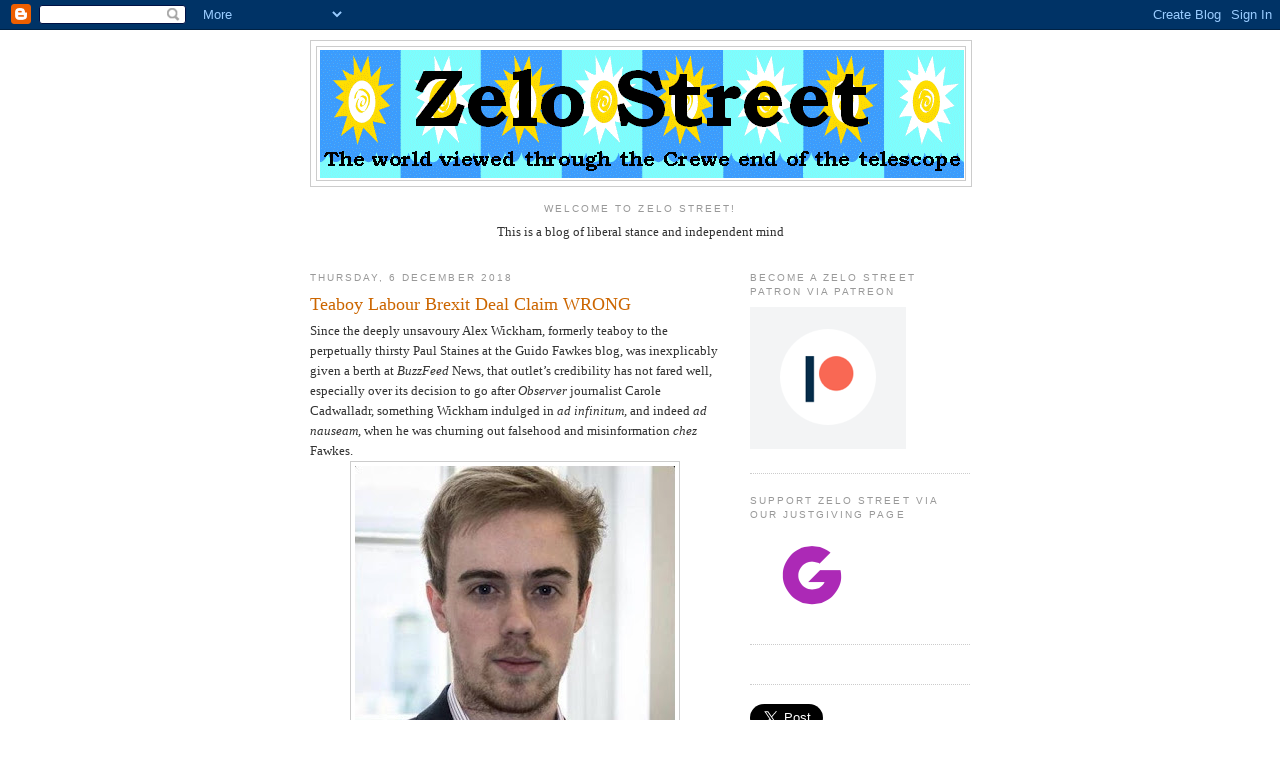

--- FILE ---
content_type: text/html; charset=utf-8
request_url: https://accounts.google.com/o/oauth2/postmessageRelay?parent=https%3A%2F%2Fzelo-street.blogspot.com&jsh=m%3B%2F_%2Fscs%2Fabc-static%2F_%2Fjs%2Fk%3Dgapi.lb.en.2kN9-TZiXrM.O%2Fd%3D1%2Frs%3DAHpOoo_B4hu0FeWRuWHfxnZ3V0WubwN7Qw%2Fm%3D__features__
body_size: 159
content:
<!DOCTYPE html><html><head><title></title><meta http-equiv="content-type" content="text/html; charset=utf-8"><meta http-equiv="X-UA-Compatible" content="IE=edge"><meta name="viewport" content="width=device-width, initial-scale=1, minimum-scale=1, maximum-scale=1, user-scalable=0"><script src='https://ssl.gstatic.com/accounts/o/2580342461-postmessagerelay.js' nonce="P_tu_Gvcceeppu2z_NVTUA"></script></head><body><script type="text/javascript" src="https://apis.google.com/js/rpc:shindig_random.js?onload=init" nonce="P_tu_Gvcceeppu2z_NVTUA"></script></body></html>